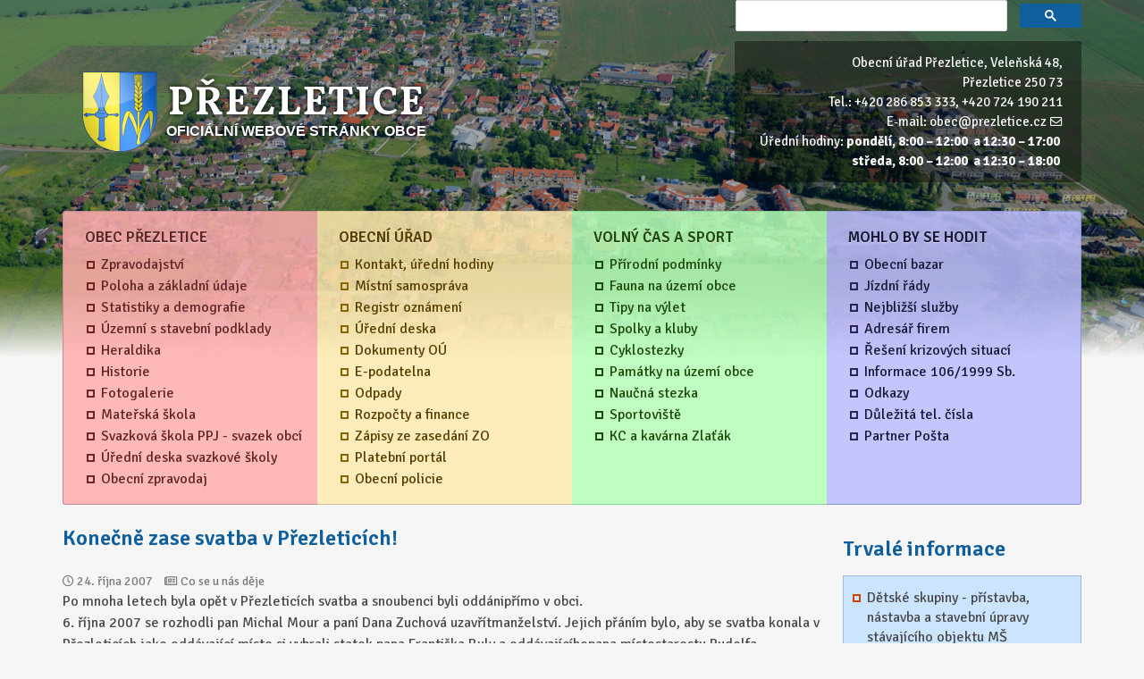

--- FILE ---
content_type: text/html; charset=utf-8
request_url: https://prezletice.cz/news/show/929
body_size: 4526
content:
<!DOCTYPE html>
<html lang="cs">
<head>
    <meta charset="utf-8">
    <meta name="viewport" content="width=device-width">
    <title>Obec Přezletice | </title>
    <link href="https://fonts.googleapis.com/css?family=Amiri:400,400i,700,700i|Signika:300,400,600,700|Vollkorn:400,600,700,900&amp;subset=latin-ext"
          rel="stylesheet">
    <link href="https://use.fontawesome.com/releases/v5.0.8/css/all.css" rel="stylesheet">
    <link rel="stylesheet" type="text/css" href="/dist/main.5342505de461359471fb.css">
    
</head>

<body>
<script>
    (function () {
        var cx = '005522446530126983312:dn--p11zcpk';
        var gcse = document.createElement('script');
        gcse.type = 'text/javascript';
        gcse.async = true;
        gcse.src = 'https://cse.google.com/cse.js?cx=' + cx;
        var s = document.getElementsByTagName('script')[0];
        s.parentNode.insertBefore(gcse, s);
    })();
</script>
<div class="background"></div>

<div class="container is-fluid">
    <div class="is-hidden-mobile">
        <gcse:search></gcse:search>
    </div>
    <header class="level">
        <div class="level-left">
            <div class="level-item">
                <a class="logo" href="/">
                    <div>
                        <img src="/images/logo.png" alt="logo obce Přezletice">
                    </div>
                    <div class="title-wrapper">
                        <h1 class="title is-spaced">Přezletice</h1>
                        <div class="subtitle">Oficiální webové stránky obce</div>
                    </div>
                </a>
            </div>
        </div>
        <div class="level-right is-hidden-mobile is-hidden-tablet-only" style="flex-shrink: 1">
            <div class="level-item" style="flex-shrink: 1">
                <address>
                    Obecní úřad Přezletice, Veleňská&nbsp;48, Přezletice&nbsp;250&nbsp;73<br>
                    Tel.: +420&nbsp;286&nbsp;853&nbsp;333,&nbsp;+420&nbsp;724&nbsp;190&nbsp;211<br>
                    E&#8209;mail:&nbsp;<a href="mailto:obec@prezletice.cz">obec@prezletice.cz</a><br>
                    Úřední hodiny: <strong>pondělí, 8:00&nbsp;–&nbsp;12:00&nbsp;
                        a&nbsp;12:30&nbsp;–&nbsp;17:00&nbsp;</strong><br>
                    <strong>středa, 8:00&nbsp;–&nbsp;12:00&nbsp; a 12:30&nbsp;–&nbsp;18:00&nbsp;</strong>
                </address>
            </div>
        </div>
    </header>
</div>


<div class="accessibility">
    <a href="#content">Přeskočit navigaci</a>
</div>

<div class="is-clearfix is-hidden-tablet">
    <a class="button is-link is-outlined burger is-pulled-right">
			<span class="icon">
			  <i class="fas fa-bars"></i>
			</span>
        <span>Menu</span>
    </a>
</div>
<div class="container is-fluid is-hidden-mobile menu-wrapper">
    <nav class="menu">
        <div class="columns is-gapless is-multiline">
            <div class="column is-half-tablet is-one-quarter-desktop">
                <div class="obec">
                    <h2>Obec Přezletice</h2>
                    <ul>
                        <li>
                            <a href="/">Zpravodajství</a>
                        </li>
                        <li>
                            <a href="/poloha">Poloha a základní údaje</a>
                        </li>
                        <li>
                            <a href="/statistiky">Statistiky a demografie</a>
                        </li>
                        <li>
                            <a href="/mapove-podklady">Územní s stavební podklady</a>
                        </li>
                        <li>
                            <a href="/heraldika">Heraldika</a>
                        </li>
                        <li>
                            <a href="/historie">Historie</a>
                        </li>
                        <li>
                            <a href="/gallery/">Fotogalerie</a>
                        </li>
                        <li>
                            <a href="http://skolka.prezletice.cz">Mateřská škola</a>
                        </li>
                        <li>
                            <a href="https://svazek.prezletice.cz/">Svazková škola PPJ - svazek obcí</a>
                        </li>
                        <li>
                            <a href="https://svazek.prezletice.cz/office-board">Úřední deska svazkové školy</a>
                        </li>
                        <li>
                            <a href="/bulletin/">Obecní zpravodaj</a>
                        </li>
                    </ul>
                </div>
            </div>
            <div class="column is-half-tablet is-one-quarter-desktop">
                <div class="urad">
                    <h2>Obecní úřad</h2>
                    <ul>
                        <li>
                            <a href="/kontakt-uredni-hodiny">Kontakt, úřední hodiny</a>
                        </li>
                        <li>
                            <a href="/mistni-samosprava">Místní samospráva</a>
                        </li>
                        <li>
                            <a href="/registr-oznameni">Registr oznámení</a>
                        </li>
                        <li>
                            <a href="/office-board/">Úřední deska</a>
                        </li>
                        <li>
                            <a href="/documents/">Dokumenty OÚ</a>
                        </li>
                        <li>
                            <a href="/e-podatelna">E-podatelna</a>
                        </li>
                        <li>
                            <a href="/odpady">Odpady</a>
                        </li>
                        <li>
                            <a href="/rozpocty-a-finance">Rozpočty a finance</a>
                        </li>
                        <li>
                            <a href="/minutes/">Zápisy ze zasedání ZO</a>
                        </li>
                        <li>
                            <a href="https://portal.prezletice.cz/">Platební portál</a>
                        </li>
                        <li>
                            <a href="/obecni-policie">Obecní policie</a>
                        </li>
                    </ul>
                </div>
            </div>
            <div class="column is-half-tablet is-one-quarter-desktop">
                <div class="volny-cas">
                    <h2>Volný čas a sport</h2>
                    <ul>
                        <li>
                            <a href="/prirodni-podminky">Přírodní podmínky</a>
                        </li>
                        <li>
                            <a href="/prehled-zjistenych-druhu-zivocichu-na-uzemi-obce">Fauna na území obce</a>
                        </li>
                        <li>
                            <a href="/tipy-na-vylet">Tipy na výlet</a>
                        </li>
                        <li>
                            <a href="/spolky-a-kluby">Spolky a kluby</a>
                        </li>
                        <li>
                            <a href="/cyklostezky">Cyklostezky</a>
                        </li>
                        <li>
                            <a href="/pamatky-na-uzemi-obce">Památky na území obce</a>
                        </li>
                        <li>
                            <a href="/naucna-stezka/">Naučná stezka</a>
                        </li>
                        <li>
                            <a href="/sportoviste">Sportoviště</a>
                        </li>
                        <li>
                            <a href="/komunitni-centrum-a-kavarna-zlatak">KC a kavárna Zlaťák</a>
                        </li>
                    </ul>
                </div>
            </div>
            <div class="column is-half-tablet is-one-quarter-desktop">
                <div class="uzitecne">
                    <h2>Mohlo by se hodit</h2>
                    <ul>
                        <li>
                            <a href="/advertisements/">Obecní bazar</a>
                        </li>
                        <li>
                            <a href="/jizdni-rady">Jízdní řády</a>
                        </li>
                        <li>
                            <a href="/nejblizsi-sluzby">Nejbližší služby</a>
                        </li>
                        <li>
                            <a href="/adresar-firem">Adresář firem</a>
                        </li>
                        <li>
                            <a href="/reseni-krizovych-situaci">Řešení krizových situací</a>
                        </li>
                        <li>
                            <a href="/informace-dle106">Informace 106/1999 Sb.</a>
                        </li>
                        <li>
                            <a href="/odkazy">Odkazy</a>
                        </li>
                        <li>
                            <a href="/dulezita-telefonni-cisla">Důležitá tel. čísla</a>
                        </li>
                        <li>
                            <a href="/partner-posta">Partner Pošta</a>
                        </li>
                    </ul>
                </div>
            </div>
        </div>
    </nav>
</div>



<div class="container is-fluid">
    <section class="main" id="content">
        <div class="columns is-multiline">
            <div class="is-three-quarters-widescreen is-two-thirds-desktop column is-full-tablet main-content">
    <article class="media article">
        <div class="media-content">
            <h2 class="title is-4">Konečně zase svatba v Přezleticích!</h2>
            <div class="article-header">
                <span class="date">24. října 2007</span>
                <span class="delimiter"></span>
                <span class="category">Co se u nás děje</span>
            </div>
            <p>Po mnoha letech byla opět v Přezleticích svatba a snoubenci byli oddánipřímo v obci.<br />6. října 2007 se rozhodli pan Michal Mour a paní Dana Zuchová uzavřítmanželství. Jejich přáním bylo, aby se svatba konala v Přezleticích,jako oddávající místo si vybrali statek pana Františka Buly a oddávajícíhopana místostarostu Rudolfa Novotného.<br />Novomanželům Mourovým přejeme, ať se naplní jejich nejsmělejšípředstavy a přání, a samozřejmě zdraví.</p><p>Protože pořád pátráme, kdo byl naposledy oddán v Přezleticích,prosíme o pomoc. Kdo ví o poslední svatbě v obci, ať nám podázprávu. Děkujeme<br /><strong>O.H.</strong></p>
            <p class="document">
                <strong>
                </strong>
            </p>


        </div>
    </article>
            </div>
            <aside class="column is-one-quarter-widescreen is-one-third-desktop side-panel">
                    <h2 class="title is-4">Trvalé informace</h2>
                    <ul class="permanent-info">
                            <li>
                                <a  href="/permanent-info/show/31">Dětské skupiny - přístavba, nástavba a stavební úpravy stávajícího objektu MŠ</a>
                            </li>
                            <li>
                                <a  href="/permanent-info/show/30">Podmínky připojení na vodovod a kanalizaci v obci Přezletice</a>
                            </li>
                            <li>
                                <a  href="/permanent-info/show/29">Vítání občánků 2026</a>
                            </li>
                            <li>
                                <a style="color: #db1414;" href="/permanent-info/show/28">Veřejné hlasování o nové podobě obecního úřadu</a>
                            </li>
                            <li>
                                <a  href="/permanent-info/show/27">Veřejnoprávní smlouva - Obecní policie Radonice x Přezletice</a>
                            </li>
                            <li>
                                <a  href="/permanent-info/show/26">Koeficienty pro výpočet daně z nemovitých věcí od 1.1.2025</a>
                            </li>
                            <li>
                                <a  href="/permanent-info/show/25">Termíny BIO svozu 2025 - popelnice</a>
                            </li>
                            <li>
                                <a  href="/permanent-info/show/24">Cena vodného a stočného 2026</a>
                            </li>
                            <li>
                                <a  href="/permanent-info/show/16">Novostavba pavilonu mateřské školy Přezletice</a>
                            </li>
                            <li>
                                <a  href="/permanent-info/show/15">Přírodní zahrada MŠ Přezletice</a>
                            </li>
                            <li>
                                <a  href="/permanent-info/show/13">Informace ke spolkům a bývalým občanským sdružením</a>
                            </li>
                            <li>
                                <a  href="/permanent-info/show/12">Užitečné informace o vydávání občanských průkazů a cestovních pasů</a>
                            </li>
                            <li>
                                <a  href="/permanent-info/show/9">Postup při výpadku proudu</a>
                            </li>
                            <li>
                                <a  href="/permanent-info/show/7">Obecné podmínky – oplocení</a>
                            </li>
                    </ul>
                    <div class="sidelinks is-hidden-mobile is-hidden-tablet-only">
                        <a href="https://ovm.bezstavy.cz/v1/gAg4L4lgjAZFKhCyp252cwGSDn-E_w/redirect">
                            <img src="https://ovm.bezstavy.cz/v1/gAg4L4lgjAZFKhCyp252cwGSDn-E_w/b/250"
                                 alt="ČEZ Distribuce – Plánované odstávky" style="width:200px">
                        </a><br>
                        <a href="https://www.72h.gov.cz/cs">
                            <img src="/images/72hodin.png"
                                 alt="Jak se připravit a společně zvládnout krizovou situaci" style="width:150px">
                        </a><br>
                        <a href="/obecni-policie">
                            <img src="/images/policie.png" alt="obecní policie">
                        </a><br>
                        <a href="https://www.kudyznudy.cz/?utm_source=kzn&utm_medium=partneri_kzn&utm_campaign=banner" target="_blank">
                            <img src="https://www.kudyznudy.cz/getmedia/e258ea1e-6a92-4443-940f-fdafe8da106e/1012102023-online-bannery-hq-180x150.jpg.aspx" width="150" alt="Kudyznudy.cz – nejlepší začátek výletu">
                        </a><br>
                        <a href="http://www.strednipolabi.cz">
                            <img src="/images/mas.jpg" alt="logo strednipolabi.cz">
                        </a><br>
                        <a href="http://www.zachranny-kruh.cz/">
                            <img src="/images/logo_stred.jpg" alt="logo zachranny-kruh.cz">
                        </a><br>
                        <a href="http://prezletice.imunis.cz/rr">
                            <img src="/images/rr_banner_text.png" alt="logo rozklikávacího rozpočtu">
                        </a><br>
                        <a href="http://www.ceskaobec.cz/">
                            <img src="/images/nalepka.jpg" alt="nálepka - aplikace česká obec">
                        </a>
                    </div>

            </aside>
        </div>
    </section>
    <footer class="footer">
        <div class="container">
            <div class="content has-text-centered">
                <p>
                    &copy; Obec Přezletice – <a href="mailto:obec@prezletice.cz">obec@prezletice.cz</a> |
                    <a href="/accessibility/">prohlášení o přístupnosti</a>
                </p>
            </div>
        </div>
    </footer>
</div>

<script src="/dist/main.b39a9f4cbde64c01b6f0.js"></script>
</body>
</html>
